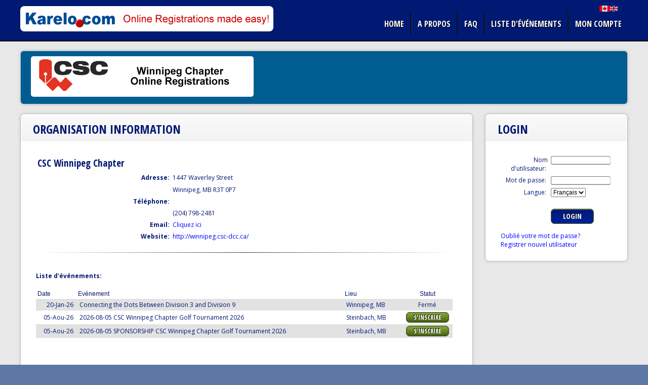

--- FILE ---
content_type: text/html; charset=UTF-8
request_url: https://www.karelo.com/restdetail.php?BID=658&&CL=FR
body_size: 11335
content:
<!DOCTYPE html>
<HTML xmlns="http://www.w3.org/1999/xhtml">
<HEAD>
<META http-equiv="content-type" content="text/html; charset=utf-8"/>
<META name="keywords" content="online registration, online event registration, event registration, credit card payments, online registration service, tourmament registration, workshop registration, seminar registration, membership renewal, Vancouver, Canada"/>
<META name="description" content="Online registrations made easy! Streamline your event registrations with online credit card payments and real-time reporting. Bilingual service from Canadian provider. Ideal for sports events, conferences, seminars, workshops, membership renewals, associations and clubs."/>
<LINK href="https://fonts.googleapis.com/css?family=Open+Sans:400,600,700,300|Open+Sans+Condensed:300,700" rel="stylesheet"/>

<SCRIPT type="text/javascript" src="incl/jquery/js/jquery.min.js"></SCRIPT>
<SCRIPT type="text/javascript" src="https://ajax.googleapis.com/ajax/libs/jqueryui/1.11.2/jquery-ui.min.js"></SCRIPT>


<SCRIPT src="css/5grid/init.js?use=mobile,desktop,1000px&amp;mobileUI=1&amp;mobileUI.theme=none"></SCRIPT>
<SCRIPT src="js/jquery.dropotron-1.2.js"></SCRIPT>
<SCRIPT src="js/init.js"></SCRIPT>
<NOSCRIPT><LINK rel="stylesheet" href="css/5grid/core.css"/><LINK rel="stylesheet" href="css/5grid/core-desktop.css"/><LINK rel="stylesheet" href="css/5grid/core-1200px.css"/><LINK rel="stylesheet" href="css/5grid/core-noscript.css"/><LINK rel="stylesheet" href="css/style.css"/><LINK rel="stylesheet" href="css/style-desktop.css"/><LINK rel="shortcut icon" href="images/karelo.ico"></NOSCRIPT><LINK rel="stylesheet" type="text/css" href="css/karelo_css.php"><LINK rel="stylesheet" type="text/css" href="css/karelo_print.css" media="print"/><!--[if lte IE 9]><LINK rel="stylesheet" href="css/ie9.css"/>
<![ENDIF]--><!--[if lte IE 8]><LINK rel="stylesheet" href="css/ie8.css"/>
<![ENDIF]--><!--[if lte IE 7]><LINK rel="stylesheet" href="css/ie7.css"/>
<![ENDIF]-->




</head>
<title>Karelo.com - Organisation Information - CSC Winnipeg Chapter</title>
<BODY id="bd" class="homepage">
<!-- Header Wrapper -->
<DIV id="header-wrapper" class="no-print">
	<DIV class="5grid-layout">
		<DIV id="r1" class="row">
			<DIV class="12u">				<!-- Header -->
				<HEADER id="header">
								<DIV class="lang">
					<a href="/restdetail.php?BID=658&CL=FR&&CL=EN"><img height=12 src="images/caneng.gif" alt="English"></a>				</DIV>				<!-- Logo --><H1><A href="https://www.karelo.com" class="mobileUI-site-name image">
				<div class="mobile-hide"><img src="/images/karelo_wide.gif" alt="Karelo.com"></div>				<DIV class="desk-hide">					Karelo.com
				</DIV></A></H1><!-- Nav -->
				<NAV id="nav" class="mobileUI-site-nav">
				<UL class="m_nav">
					<LI class="first current_page_item m_nav"><A href="menu.php">Home</A><BR/></LI>
					<LI class="m_nav" ><A href="lt.php?&T=A propos&LtID=102" class="arrow">
					A propos</A><BR/>
					<UL class="m_nav">
						<LI class="m_nav"><A href="lt.php?&T=Notre service&LtID=101">
						Notre service</A></LI>
                        <LI class="m_nav"><A href="pricing.php?CI=menu">
                                Pricing</A></LI>
						<LI class="m_nav"><A href="testimonials.php">
						Témoignages</A></LI>
						<LI class="m_nav"><A href="lt.php?&T=Sécurité&LtID=110">
						Sécurité</A></LI>
						<LI class="m_nav"><A href="lt.php?&T=Conditions&LtID=109">
						Conditions</A></LI>
						<LI class="m_nav"><A href="contact.php">
						Nous joindre</A></LI>
					</UL></LI>
					<LI class="m_nav"><A href="lt.php?&T=FAQ&LtID=104">FAQ</A><BR/></LI>
					<LI class="m_nav"><A href="events.php">
					liste d'événements</A><BR/></LI>
					<LI class="m_nav"><A href="profile.php">
					Mon Compte</A><BR/>
					<UL class="m_nav">
						<LI class="m_nav"><A href="profile.php">
						mes informations</A></LI>
						<LI class="m_nav"><A href="openres.php?lv=1">
						mes inscriptions</A></LI>
						<li class="m_nav"><a href="login.php">Login</a></li>					</UL></LI>
				</UL></NAV></HEADER>
			</DIV>
		</DIV>
	</DIV>
</DIV>	<!-- Main Wrapper -->
<DIV id="wrapper">	<!-- Main Wrapper -->
	<DIV id="main-wrapper">
		<DIV class="5grid-layout">
			<div class="row"><div class="box cb_img"><a href="restdetail.php?BID=658"><img class="cb_img" src="/bus_gifs/CSCW.png" alt="Karelo.com"></a></div></div >			<DIV class="row">
				<DIV id="content" class="9u mobileUI-main-content">
					<SECTION class="box box-standard">
					<DIV class="box-heading-main"><H2>
						Organisation Information</H2>
					</DIV>
					<DIV class="content">
						<td width=100% align="left"><table width=100% border='0'>
<tbody ><tr>  <td colspan=3 class='top'><h3>
   CSC Winnipeg Chapter
  </h3></td>
<td class="top">&nbsp;</td><td class="top">&nbsp;</td><td class="top">&nbsp;</td></tr> <tr class='top'>
  <td class='top' align='right'>
<b>Adresse:</b>
  </td>
  <td class='top'>
  1447 Waverley Street
  </td>
 </tr>
  <td class='top'></td><td class='top'>
  Winnipeg, MB  R3T 0P7
  </td>
 </tr>
 <tr class='top'>
  <td align='right'>
  <b>Téléphone:</b>
  </td>
  <td>
  
  </td>
 </tr>
  <tr class='top'><td></td><td>
  (204) 798-2481
  </td>
 </tr>
<script type="text/javascript">
<!--

function UnCryptMailto(s) {
	var n=0;
	var r="";
	for(var i=0;i<s.length;i++) { 
		n=s.charCodeAt(i); 
		if (n>=8364) {n = 128;}
		r += String.fromCharCode(n-('4')); 
	}
	return r;
}
function linkTo_UnCryptMailto(s)	{
	location.href=UnCryptMailto(s);
}
// -->
</script>

 <tr class='top'>
  <td align='right'>
  <b>Email:</b>
  </td>
<td><A HREF="javascript:linkTo_UnCryptMailto('qempxs>eq}2jveroDmos2gsq');">Cliquez ici</a></td>
 </tr>
 <tr>
  <td align='right'>
  <b>Website:</b>
  </td>
<td colspan="4"><a target="_blank" href="https://http://winnipeg.csc-dcc.ca/">http://winnipeg.csc-dcc.ca/</a></td>
 </tr>
</tbody></table>
<hr><br><b>Liste d'événements:</b><br><br><table width='99%' align='left' cellspacing='1' border='0'>
<tbody id='results'>
<tr><td width="80" ><i><div class="ev_col">Date</div></i></td><td><i><div class="ev_col">Evénement</div></i></td><td><i><div class="ev_col">Lieu</div></i></td><td align="center"><i><div class="ev_col">Statut</div></i></td></tr><tr class="highlight bg"><td width="80px" align="right">20-Jan-26&nbsp;</td><td>&nbsp;Connecting the Dots Between Division 3 and Division 9</td><td>&nbsp;Winnipeg, MB&nbsp;</td><td width="100px" align="center" >Fermé</td></tr><tr class="highlight "><td width="80px" align="right">05-Aou-26&nbsp;</td><td>&nbsp;2026-08-05 CSC Winnipeg Chapter Golf Tournament 2026</td><td>&nbsp;Steinbach, MB&nbsp;</td><td width="100px" align="center" ><A class="btn_signup " HREF="enter_res.php?&BID=658&Ev=23076">S'Inscrire</a></td></tr><tr class="highlight bg"><td width="80px" align="right">05-Aou-26&nbsp;</td><td>&nbsp;2026-08-05  SPONSORSHIP CSC Winnipeg Chapter Golf Tournament 2026</td><td>&nbsp;Steinbach, MB&nbsp;</td><td width="100px" align="center" ><A class="btn_signup " HREF="enter_res.php?&BID=658&Ev=23077">S'Inscrire</a></td></tr></tbody></table>
<br clear="all"><br><br><table><tr><td>Faire une inscription:</td><td><A HREF="openres.php?">Confirmer inscription</A></td></tr><tr><td>Pour retourner au menu allez à:</td><td><A HREF='menu.php?'>Retour au Menu Principal</A></td></tr></table></div></DIV></SECTION><!-- Main Content Cell -->
<DIV id="sidebar" class="3u no-print">
		<SECTION class="box box-standard">
	<DIV class="box-heading"><H2>Login</H2>
	</DIV>
	<DIV class="content">
		<form name="FoLogin" action="https://www.karelo.com/authorize.php" method="POST"><input type="hidden" id="stoken" name="stoken" value="ed73d47c642bc1dccee00f0ba42ab503c18ce8a1e5da39b4207aeadc9c622439"><table align="left" width="100%"><Tr><Td align="right">Nom d'utilisateur:&nbsp;</td><td><input class="entrybox login bb" style="font-size : 11px;" type="Text" name="Login" value="" maxlength="25" ></td></tr><tr><td align="right">Mot de passe:&nbsp;</td><td><input class="entrybox login bb" style="font-size : 11px;" type="Password" name="pword" maxlength="25" autocomplete="OFF">
<input type="hidden" name="BID" value="658"><input type="hidden" name="BT" value="10"><input type="hidden" name="DP" value=0"></td></tr><tr><td align="right">Langue:&nbsp;</td><td><SELECT style="font-size : 9pt;" NAME="Lang" SIZE="1">
<OPTION value="EN" >English
<OPTION value="FR"  SELECTED>Fran&#0231;ais
</SELECT>
</td></tr><tr><td></td><td><Br><input class="btn_signup btn_std" type="submit" name="action" value="Login"></td></tr></table><br><A HREF=alt_pw.php?>Oublié votre mot de passe?</A><Br><A HREF=login.php?sl=1>Registrer nouvel utilisateur</A></form>	</DIV></SECTION>
	</DIV>
</DIV>	<!-- Sidebar Ends Here -->
</DIV>
</DIV>
</DIV>	<!-- Main Wrapper Ends Here -->
	
	
	<!-- Footer Wrapper -->
<DIV id="footer-wrapper" class="no-print">	<!-- Footer -->
	<FOOTER id="footer" class="5grid-layout"><!-- Footer Content -->
	<DIV class="row">
		<DIV class="4u">
			<SECTION><H2>ABOUT</H2>
<P>Online Registrations Made Easy! Karelo.com is based in Vancouver and has been providing online registrations services since 2001. Bilingual registrations are available. The service is ideal for club, not-for-profits, associations and conference organizers.</P><A href="lt.php?&T=How+it+works&LtID=101" class="button button-padding button-alt-border button-icon button-icon-page-small">Learn More</A></SECTION>
		</DIV>
		<DIV class="4u">
			<SECTION><H2>INFORMATION</H2><!-- Two Column -->
			<DIV class="5grid">
				<DIV class="row">
					<DIV class="6u">
						<UL class="style2">
							<LI class="first"><A href="lt.php?&T=About+Karelo&LtID=102">About Karelo.com</A></LI>
							<LI><A href="lt.php?&T=How+it+works&LtID=101">How it works</A></LI>
							<LI><A href="testimonials.php">Testimonials</A></LI>
						</UL>
					</DIV>
					<DIV class="6u">
						<UL class="style2">
							<LI class="first"><A href="lt.php?&T=Standard+and+Advanced+Features&LtID=127">Features</A></LI>
							<LI><A href="lt.php?&T=Privacy&LtID=110">Privacy</A></LI>
							<LI><A href="lt.php?&T=Terms+of+Use&LtID=109">Terms of Use</A></LI>
						</UL>
					</DIV>
				</DIV>
			</DIV>			<!-- Two Column Ends Here --></SECTION>
		</DIV>
		<DIV class="4u">
			<SECTION><H2>Contact & Help</H2>
			<DIV class="5grid">
				<DIV class="row">
					<DIV class="12u">
						<UL class="style2">
							<LI class="first"><A href="lt.php?&T=FAQ&LtID=104">Frequently Asked Questions</A></LI><!--
							<LI class="first"><A href="#">What is that credit card charge?</A></LI>-->
							<LI>Email:&nbsp;&nbsp;<A href="mailto:service@karelo.com">service@karelo.com</A></LI>
							<LI class="first">Phone:&nbsp;&nbsp;604-608-2774 or toll free 1-888-484-3052</LI>
							<LI class="first"><A href="contact.php">Contact Form</A></LI>
						</UL>
					</DIV>
				</DIV>
			</DIV></SECTION>
		</DIV>
	</DIV>	<!-- Footer Content Ends Here -->
	
	<!-- Copyright -->
	<DIV class="row">
		<DIV id="copyright">			&copy; Karelo e-Services Inc. 2001 -
			2026. All rights reserved.
		</DIV>
	</DIV>	<!-- Copyright Ends Here --></FOOTER>
</DIV>	<!-- Footer Wrapper Ends Here -->
</BODY>
</HTML>
</BODY>


--- FILE ---
content_type: text/css; charset: UTF-8;charset=UTF-8
request_url: https://www.karelo.com/css/karelo_css.php
body_size: 21659
content:
body, p, td {
	font-size: 12px;
	line-height : normal;
}
div.cb_img{
    width:100%;
	background-color:
#005D92;
	border-radius: 7px 7px 7px 7px;
	margin-top: 0.5em;
	margin-bottom: 0.5em;
}
img.cb_img{
	margin: 10px 10px 10px 20px;
	border-radius: 5px 5px 5px 5px;
}

@media only screen and (max-width: 500px) {
 img.cb_img{
    margin: 6px 6px 6px 12px;
    border-radius: 5px 5px 5px 5px;
    max-width: 94%;
 }

    textarea{
        width:70%;
        max-width: 75%;
    }

    select{
        max-width: 60%;
    }
    option{
        word-wrap: break-word;
    }

    .in_max65{
      max-width: 65%;
    }

    .cc_break
    {
      display: inline;
    }

    div.ev_r_col{
        //display: inline-block;
        //width:30%;
        //margin-left: 0.75em;
        min-width: 150px;
        vertical-align: top;
            }
    div.ev_side{
        margin-left: 0em !important;
        margin-top: 0.75em !important;
    }
    div.ev_desc_block{
        width: 100% !important;
    }
    .lg_label_c2{
      padding-top: 5px !important;
    }
   .lg_add_margin{
      margin-top: 20px !important;
    }
    .lg_tb_label{
        width: 100px;
        text-align: right;
      }
    .lg_tb_input{
        position: absolute;
        left: 110px;
        display:inline-block;
        //vertical-align:middle;
    }
}
@media only screen and (min-width: 500px) {
    .cc_line br.cc_break
    {
      display: none;
    }
    .cc_input{
       position: absolute;
       left: 150px;
        display:inline-block;
        vertical-align:middle;
   }
   .cc_line_type{
        height: 45px;
   }
   .cc_add_margin{
      margin-top:8px !important;
      vertical-align:middle;
      display: inline-block;
    }

    .lg_input{
      position: absolute;
      left: 95px;
      display:inline-block;
      vertical-align:middle;
    }
    .lg_label_c2{
       position: absolute;
       left: 300px;
       display:inline-block;
       vertical-align:middle;
    }
    .lg_input_c2{
      position: absolute;
      left: 130px;
      display:inline-block;
      vertical-align:middle;
    }
    .lg_add_margin{
        margin-top: 20px !important;
        margin-left: 80px !important;
    }
    .lg_tb_label{
        //position: absolute;
        //left: 110px;
        display:inline-block;
        //vertical-align:middle;
        margin-left: 20px !important;
        //margin-right: 10px !important;
        }
    .lg_tb_input{
        margin-left: 10px !important;
    }
    .lg_tb_btn{
        margin-left: 25px !important;
    }
    .lg_right{
       width: 100%;
       text-align: right;
    }

    div.ev_r_col{
        display: inline-block;
        max-width: 29%;
        margin-left: 0.3em;
        vertical-align: top;
    }
    div.ev_btn_cont{
        width:70%;
    }
}

img.cb_img2{
	margin: 0px 0px 0px 0px;
	border-radius: 5px 5px 5px 5px;
}

.cc{
}
.cc_line{
  position: relative;
  padding-top: 5px;
  padding-bottom: 8px;
  vertical-align:middle
}
.cc_img{
  vertical-align: middle;
  margin-left: 0px;
  margin-right: 15px;
}
.cc_rb{
  vertical-align: middle;
  margin-left: 0px;
  margin-right: 5px;
}

.cc_pay{
    display: block !important;
    margin: auto;
}

//login sceen
.lg_line{
position: relative;
padding-top: 5px;
padding-bottom: 8px;
//display:table-cell;
vertical-align:middle
}



td{
 padding: 3px;
}

td.top{
 vertical-align: top;
}
.top{
 vertical-align: top;
 padding-top: 4px;
}

.middle{
  vertical-align: middle;
}



.inl{
 vertical-align: top;
 display: inline; 
}
tr.bg{
 background-color:#e2e2e2;
}
tr.bg_org1{
 background-color:#ffe2c6;
}
tr.bg_org2{
 background-color:#ffac59;
}
tr.bg_org3{
 background-color:#ffc6c6;
}
tr.bg_org4{
 background-color:#ff7979;
}
tr.bg_org5{
 background-color:#ccff66;
}
tr.bg_org6{
 background-color:#33ff66;
}

td.open{
 background-color:#86b02d;
}
tr.highlight:hover{
 background-color:#B9B9FF;
}

tr.event{
 background-color:#f4f4f4;
 padding : 2px;
}


h3{
 font-size: 1.6em;
 text-transform: none;
}

strong, b {
  font-weight: bold;
}

.nav{
	font-size: 11px;
	color: #FFFFFF;
	font-weight : bold;
}

.h_nav{
	font-family: Arial, sans-serif;
	font-size: 11px;
	color: #FFFFFF;
}


a.h_nav_ah:link {
	font-family: Arial, sans-serif;
	font-size: 11px;
	color: #001E72;
	text-decoration: none;
    font-weight : bold;
}
a.h_nav_ah:hover {
	font-family: Arial, sans-serif;
	font-size: 11px;
	color: #001E72;
	text-decoration: none;
    font-weight : bold;
}
a.h_nav_ah:visited {
	font-family: Arial, sans-serif;
	font-size: 11px;
	color: #001E72;
	text-decoration: none;
    font-weight : bold;
}


a.h_nav_a:active {
	font-family: Arial, sans-serif;
	font-size: 11px;
	color: Red;
	text-decoration: none;
}
a.h_nav_a:hover {
	font-family: Arial, sans-serif;
	font-size: 11px;
	color: #001E72;
	text-decoration: none;
}
a.h_nav_a:link {
	font-family: Arial, sans-serif;
	font-size: 11px;
	color: White;
	text-decoration: none;
}
a.h_nav_a:visited {
	font-family: Arial, sans-serif;
	font-size: 11px;
	color: White;
	text-decoration: none;
}

.main_tb{
  background-color : #ffffff;  
}

a:link {
 color: blue;;
	text-decoration: none;
}
a:visited {
       color: blue;
	  	text-decoration: none;
}
a:hover {
       color: Red;
	  	text-decoration: underline
}
a:active {
	color: Silver;
	text-decoration: underline
}

.big {
   font-size: 18px;
   background-color : #ffffff;
}

.small{
   font-size: 11px;
}

.reg{ 
 font-family:   Arial, Verdana, Helvetica, sans-serif;
 font-size: 12px;
 background-color : #ffffff;
}

p.warn{
 color: Red;
 font-family:   Arial, Verdana, Helvetica, sans-serif;
 font-size: 12px;
}
  
small {
 font-family:   Arial, Verdana, Helvetica, sans-serif;
 font-size : 11px;
}

.entrybox { 
  border-color: #CCCCCC #CCCCCC #CCCCCC #CCCCCC; 
  border-style: ridge; 
  border-top-width: 1px; 
  border-right-width: 1px; 
  border-bottom-width: 2px; 
  border-left-width: 1px;
  color:#004A95;
  padding-left : 2px;
  background-color : #ffffff;
  border-radius: 3px;
}

   .bb {  
    	box-sizing: border-box; /* css3 rec */
    	-moz-box-sizing: border-box; /* ff2 */
    	-ms-box-sizing: border-box; /* ie8 */
    	-webkit-box-sizing: border-box; /* safari3 */
    	-khtml-box-sizing: border-box; /* konqueror */
    }

	.login {
       width: 100%;
    }
	
.top_nav{
	font-family: Arial, Verdana, Helvetica, sans-serif;
	font-size: 11px;
	background-color : #E0E0E0;
	text-align : center;
	text-transform : capitalize;
	width : 150;
	padding : 3 3 3 3;
	border : 1px solid Gray;
}

.top_nav_sel{
	font-family: Arial, Verdana, Helvetica, sans-serif;
	font-size: 11px;
	background-color : Gray;
	text-align : center;
	text-transform : capitalize;
	width : 150;
	padding : 3 3 3 3;
	border : 1px solid Gray;
	color : White;
	font : bold;
}

.ev_nav{
	font-family: Arial, Verdana, Helvetica, sans-serif;
	font-size: 11px;
	background-color : #E0E0E0;
	text-align : center;
	text-transform : capitalize;
	width : 150;
	padding : 3 3 3 3;
	border : 1px solid Gray;
}

.ev_nav_sel{
	font-family: Arial, Verdana, Helvetica, sans-serif;
	font-size: 11px;
	background-color : #579CEF;
	text-align : center;
	text-transform : capitalize;
	width : 150;
	padding : 3 3 3 3;
	border : 1px solid Gray;
	color : White;
	font : bold;
}

.news_date{
   font-family:   Arial, Verdana, Helvetica, sans-serif;
   font-size: 12px;
   color: #003366;   /* dark blue */
   line-height: 200%;
}
.news_title{
	font-family: Arial, Verdana, Helvetica, sans-serif;
	font-size: 12px;
	font-weight : bold;
	color: WHITE;
	line-height: 150%;
	background-color : #3C8BED;
	border-color : #3C8BED;
	border : 1;
	letter-spacing : 3;
	padding : 4 8 4 8;
	width : 300;
}


.news_list{
	font-family: Arial, Verdana, Helvetica, sans-serif;
	font-size: 11px;
	margin-left : 16px;
	margin-top : 3px;
}

.news_title2{
	font-family: Arial, Verdana, Helvetica, sans-serif;
	font-size: 12px;
	color: WHITE;
    line-height: 150%;
	background-color : #004A95;
	border-color : #004A95;
	border : 1;
	letter-spacing : 3;
	padding : 4 8 4 8;
	/*font-variant : small-caps;*/
}
.news_date2{
   font-family:   Arial, Verdana, Helvetica, sans-serif;
   font-size: 11px;
   color: #004A95;   /* dark blue */
   line-height: 200%;
}

.news_bg{
   background-color : #fbfad1;
   padding: 5px;
}

table.news_content{
  font-family: Arial, Verdana, Helvetica, sans-serif;
  font-size: 14px;
  width : 98%;
  border-collapse:separate;
  border: 0px;
} 
td.news_content{
  padding : 8px 8px 8px 8px;
  line-height: normal;
  border-left: 1px;
  border-right: 1px;
  border-style:solid;
  border-color: '.
#001973;
}
td.news_content_lc{
  padding : 8px 8px 8px 8px;
  border-left: 1px;
  border-right: 1px;
  border-bottom: 1px;
  border-style:solid;
  border-color:
#001973;
}

.btn_search{
 padding: 0.5em 1em 0.5em 1em;
}
.btn_signup{
 background: #86b02d;
 padding: 0.1em 1.2em 0.1em 1.2em;
 min-width: 85px;
		display: inline-block;
		background-image: -moz-linear-gradient(top, #86b02d, #465c18);
		background-image: -webkit-linear-gradient(top, #86b02d, #465c18);
		background-image: -o-linear-gradient(top, #86b02d, #465c18);
		background-image: -ms-linear-gradient(top, #86b02d, #465c18);
		background-image: linear-gradient(top, #86b02d, #465c18);
		border: 1px solid #465c18;
		box-shadow: inset 0px 1px 0px #7a7a7a, inset 0px 0px 1px #4e4e4e, inset 0px 0px 2px #414141;
		border-radius: 7px;
		text-shadow: -1px -1px 0 rgba(0,0,0,1);
		color: #fff !important;
		text-align: center;
		text-decoration: none;
		text-transform: uppercase;
		font-family: 'Open Sans Condensed', sans-serif;
		font-weight: 600;
		font-size: 1.00em;
		outline: 0;
		cursor: hand; 
       white-space:nowrap;
	}
	
		.btn_signup:hover
		{
			background-image: -moz-linear-gradient(top, #465c18, #86b02d);
			background-image: -webkit-linear-gradient(top, #465c18, #86b02d);
			background-image: -o-linear-gradient(top, #465c18, #86b02d);
			background-image: -ms-linear-gradient(top, #465c18, #86b02d);
			background-image: linear-gradient(top, #465c18, #86b02d);
		}
	
		.btn_signup:active
		{
			background-image: -moz-linear-gradient(top, #465c18, #86b02d);
			background-image: -webkit-linear-gradient(top, #465c18, #86b02d);
			background-image: -o-linear-gradient(top, #465c18, #86b02d);
			background-image: -ms-linear-gradient(top, #465c18, #86b02d);
			background-image: linear-gradient(top, #465c18, #86b02d);
		}

.btn_std{
   background: #001973;
   padding: 0.3em 1.5em 0.3em 1.5em;
   font-size: 1.20em;
	background-image: -moz-linear-gradient(top, #001973, #00219B);
	background-image: -webkit-linear-gradient(top, #001973, #00219B);
	background-image: -o-linear-gradient(top, #001973, #00219B);
	background-image: -ms-linear-gradient(top, #001973, #00219B);
	background-image: linear-gradient(top, #001973, #00219B);
    white-space:nowrap;
	cursor:pointer;
}

.btn_std:hover{
	background-image: -moz-linear-gradient(top, #00219B, #001973);
	background-image: -webkit-linear-gradient(top, #00219B, #001973);
	background-image: -o-linear-gradient(top, #00219B, #001973);
	background-image: -ms-linear-gradient(top, #00219B, #001973);
	background-image: linear-gradient(top, #00219B, #001973);
}
.btn_nav{
   padding: 0.3em 0.5em 0.3em 0.5em;
   margin: 3px;
   font-size: 1.1em;
background-color: #005D92;
		background-image: none;
     }

.btn_nav_wide{
  width: 90%;
}
.btn_nav:hover{
	           background-image: none;
			 }   
    .box_testim{
  padding: 10px;
  margin: 10px 10px 10px 10px;
}
 
.btn_red{
 background: Red;
 background-image: none;
 cursor: default;
}
.btn_red:hover{
   background-image: none;
 }   

.btn_signup_big{
   padding: 0.3em 2em 0.3em 2em;
   min-width: 120px;
   font-size: 1.50em;
   /*position: absolute;*/
  margin: auto;
}

div.btn{
 margin: auto;
 padding: 15px;
 align-content: center;
 width:100%;
 text-algin: center;
}

.btn_full{
  background: #9a9a9a;
  min-width: 85px;
  background-image: none;
 }
 

table.news_content2{
  font-family: Arial, Verdana, Helvetica, sans-serif;
  font-size: 14px;
  border-collapse:separate;
  border: 0px;
    margin-left:auto; 
  margin-right:auto;

}
div.news_content2{
  font-family: Arial, Verdana, Helvetica, sans-serif;
  font-size: 14px;
  border-collapse:separate;
  border: 0px;
  margin-left:auto;
  margin-right:auto;
}

td.news_content2{
  padding : 16px 8px 16px 8px;
  border:1px solid
#005D92;
}
div.news_content2_cell{
    padding : 8px 8px 8px 8px;
    border:1px solid
    #005D92;
}

th.news_content2{
	font-size: 14px;
	font-weight : bold;
	text-align:left;
	padding-left:10px;
	padding-top:8px;
	padding-bottom:8px;
	background-color:
#005D92;
	color:#ffffff;
	border-radius: 7px 7px 0px 0px;
}

div.news_content2_hd{
    font-size: 14px;
    font-weight : bold;
    text-align:left;
    padding-left:10px;
    padding-top:8px;
    padding-bottom:8px;
    background-color:
    #005D92;
    color:#ffffff;
   border-radius: 7px 7px 0px 0px;
}

.sql_displ{
    line-height: normal;
    border: 1px solid !important;
    border-color: black
}
tr.filter_hl{
background-color:#70BDE5;
}
td.filter_hl{
background-color:#70BDE5;
}
td.filter_bold{
  font-weight : bold;
}

.testimonial{
   font-family:   Arial, Verdana, Helvetica, sans-serif;
   font-size: 12px;
   /*color: #004A95;   /* dark blue */
   line-height: 120%;
   padding : 4 4 4 4;
}

.flash{
  width: 450px;
  height: 200px;
  align: center;
}

.lt{
   font-family:   Arial, Verdana, Helvetica, sans-serif;
   line-height: 120%;
   padding : 4 16 4 8;
   vertigal-algin: top;
   font-size: 12px;
}

/* header line of login table and on login screen*/
td.header{
	font-family: Arial, sans-serif;
	font-size: 12px;
	color: #FFFFFF;
	font-weight : bold;
	padding : 6 8 6 8;
}

/* colums titles in event list*/
.ev_col{
   font-family:   Arial, sans-serif;
   font-size: 12px;
   font-style: italics;
}
/* event type titles in event list*/
.ev_title{
	font-family: Arial, sans-serif;
	font-size: 11px;
	color: #FFFFFF;
	font-weight : bold;
    background-color:
#001973;
}
td.ev_title{
	font-family: Arial, sans-serif;
	font-size: 12px;
	color: #FFFFFF;
	font-weight : bold;
    background-color:
#001973;
	vertical-align:middle;
	padding: 5px;
}


/* table in maintain events*/
.ev_maint{
  border-collapse: separate;
  border-spacing: 2px;
  border: 1px solid white;
  padding: 4px;
}

p.tag{
font-size: 2.00em;
text-align: left;
text-transform: uppercase;
font-style:italic;
font-weight:bold;
color:
#005D92;
}

#header-wrapper {
background-image: none;
background-color:
#001973;
}

div.ev{
 text-align: left;
 font-style:italic;
 display:inline;
}
div.ev_media{
 float: right;
 vertical-align: middle;
}
div.ev_desc{
	padding: 10px 10px 10px 10px;
	background-color: #f4f4f4;
	border-radius: 7px 7px 7px 7px;
	margin-top: 1.75em;
	min-width: 300px;
    width: 70%;
}
div.ev_desc_block{
  display: inline-block;
  vertical-align: top;
}


div.ev_side{
	margin-left: 0.75em;
    padding: 10px 10px 10px 10px;
    background-color: #f4f4f4;
    border-radius: 7px 7px 7px 7px;
    margin-top: 1.75em;
    min-width: 180px;
    //width: 30%;
}
div.ev_side2{
	margin-top: 0.75em;
}

div.ev_btn{
    margin: auto;
    padding: 15px;
    //align-content: center;
    //width:70%;
    text-align: center;
}
div.center{
  margin-left: 1%;
  margin-right: 1%;
  width: 98%%;
  text-align: center;
}



.ev_bname{
 diplay: inline;
 text-align: left;
 font-size: 2.00em;
 font-weight:bold;
}

p.ev_desc{
 text-align: left;
 font-size: 2.00em;
 text-transform: uppercase;
 font-weight:bold;
}
p.ev_when{
 text-align: left;
 font-size: 14px;
 font-weight:bold;
 margin-bottom: 0.3em;
}

.bg_grey{
 background-color: #f4f4f4
}

.double-scroll{
  width: 100%;
}

.align_bottom{
  vertical-align: bottom;
}

.lang
{
position:absolute;
right:20px;
top:10px;
color: White;
opacity:0.85;
}

ul.basic{
  padding: 6px;
  padding-left:30px;
  list-style-position:inside;
  list-style-type:disc;
}
ul.basic li.basic{
  font-size:12px;
    margin: 0px;
    padding: 0px;
    margin-left: -1em;
  font-weight:700;
}

ul{
   padding: 6px;
    padding-left:30px;
    list-style-type:disc;
}
li{
  list-style-position:inside;
}

ul.m_nav{
 padding: 6px;
 padding-left:30px;
 list-style: none;
}
li.m_nav{
}
a.m_nav{
}

hr {
    border: 0;
	margin: 20px 4px;
    height: 1px;
    background-image: -webkit-linear-gradient(left, rgba(0,0,0,0), rgba(0,0,0,0.75), rgba(0,0,0,0)); 
    background-image:    -moz-linear-gradient(left, rgba(0,0,0,0), rgba(0,0,0,0.75), rgba(0,0,0,0)); 
    background-image:     -ms-linear-gradient(left, rgba(0,0,0,0), rgba(0,0,0,0.75), rgba(0,0,0,0)); 
    background-image:      -o-linear-gradient(left, rgba(0,0,0,0), rgba(0,0,0,0.75), rgba(0,0,0,0)); 
}

#lt td{
  vertical-align: top;
}
#lt li{
  list-style-type:disc;
  list-style-position:inside;
  line-height: 150%;
}

table.ev_bod th, table.ev_bod td{
  border: 1px solid black;
  border-collapse: collapse;
}

.dropotron a:link {
color: #fff!important;
}
.dropotron a:visited {
color: #fff!important;
}

.tx_area {
    max-width: 500px;
    width: 100%;
    margin-bottom: 8px;
    overflow: auto;
    border: 1px solid #CCCCCC;
    border-style: ridge;
    border-top-width: 1px;
    border-right-width: 1px;
    border-bottom-width: 2px;
    border-left-width: 1px;
    padding: 4px;
    color: #001973;
    text-align: left;
    background-color : #ffffff;
}

.fs{
    border: 1px solid #c0c0c0;
    border-radius: 10px;
    margin: 0 2px;
    padding: 0.4em 0.625em 0.75em;
    max-width: 98%;
}

.lg{
  padding: 0 4px 0 4px;
}

.icon{
     border: 1px solid Grey;
     border-radius:4px;
     vertical-align: middle;
     padding:2px;
     height: 22px;
}

.cb_span{
    display: inline-grid;
    grid-template-columns: auto;
    grid-template-rows: auto;
}
.cb{
    grid-column-start: 1;
    grid-column-end: 1;
    grid-row-start: 1;
    grid-row-end: 1;

    vertical-align: top;
}

.cb_label{
    grid-column-start: 2;
    grid-column-end: 2;
    grid-row-start: 1;
    grid-row-end: 1;

    display: block;
    margin-bottom: 5px;
    margin-left: 4px;
    float: left;
}

.cb_wl{
  vertical-align:top;
}

.rb_span{
  display: inline-grid;
  grid-template-columns: 22px auto 22px auto 22px auto 22px auto;
  grid-template-rows: auto;
}
.rb{
display: block;
    margin-bottom: 5px;
float: left;

}

.rb1{
  grid-column-start: 1;
  grid-column-end: 1;
  grid-row-start: 1;
  grid-row-end: 1;
}
.rb_label1{
  grid-column-start: 2;
  grid-column-end: 2;
  grid-row-start: 1;
  grid-row-end: 1;

  display: block;
  margin-bottom: 5px;
  margin-top: 5px;
  float: left;
}
.rb2{
  grid-column-start: 1;
  grid-column-end: 1;
  grid-row-start: 2;
  grid-row-end: 2;
}
.rb_label2{
  grid-column-start: 2;
  grid-column-end: 2;
  grid-row-start: 2;
  grid-row-end: 2;

  display: block;
  margin-bottom: 5px;
  margin-top: 5px;
  float: left;
}
.rb3{
  grid-column-start: 1;
  grid-column-end: 1;
  grid-row-start: 3;
  grid-row-end: 3;
}
.rb_label3{
    grid-column-start: 2;
    grid-column-end: 2;
    grid-row-start: 3;
    grid-row-end: 3;

    display: block;
    margin-bottom: 5px;
    margin-top: 5px;
    float: left;
}


.rb1_il{
    grid-column-start: 1;
    grid-column-end: 1;
    grid-row-start: 1;
    grid-row-end: 1;
}
.rb_label1_il{
    grid-column-start: 2;
    grid-column-end: 2;
    grid-row-start: 1;
    grid-row-end: 1;

    display: block;
    margin-bottom: 5px;
    margin-top: 5px;
    float: left;
}
.rb2_il{
    grid-column-start: 3;
    grid-column-end: 3;
    grid-row-start: 1;
    grid-row-end: 1;
}
.rb_label2_il{
    grid-column-start: 4;
    grid-column-end: 4;
    grid-row-start: 1;
    grid-row-end: 1;

    display: block;
    margin-top: 5px;
    margin-bottom: 5px;
    float: left;
}
.rb3_il{
    grid-column-start: 5;
    grid-column-end: 5;
    grid-row-start: 1;
    grid-row-end: 1;
}
.rb_label3_il{
    grid-column-start: 6;
    grid-column-end: 6;
    grid-row-start: 1;
    grid-row-end: 1;

    display: block;
    margin-bottom: 5px;
    margin-top: 5px;
    float: left;
}
.rb4_il{
    grid-column-start: 7;
    grid-column-end: 7;
    grid-row-start: 1;
    grid-row-end: 1;
}
.rb_label4_il{
    grid-column-start: 8;
    grid-column-end: 8;
    grid-row-start: 1;
    grid-row-end: 1;

    display: block;
    margin-bottom: 5px;
    margin-top: 5px;
    float: left;
}

div.select_regs{
  display: none;
}


div.center_btn{
  padding-top: 7px;
}


.scrolls {
  overflow-x: scroll;
  overflow-y: hidden;
  white-space:nowrap
}


--- FILE ---
content_type: text/css
request_url: https://www.karelo.com/css/style.css
body_size: 11464
content:
/*********************************************************************************/
/* Basic                                                                         */
/*********************************************************************************/

	*
	{
		-webkit-box-sizing: border-box;
		-moz-box-sizing: border-box;
		box-sizing: border-box;
	}

	body
	{
		background:  #5d78a4;
		font-family: 'Open Sans', sans-serif;
		font-size: 10pt;
		color: #001973;
	}
	
	h1, h2, h3
	{
		text-transform: uppercase;
		font-family: 'Open Sans Condensed', sans-serif;
		font-weight: 700;
	}
	
	h2
	{
		font-size: 1.2em;
		line-height: 1em;
	}

	form
	{
	}
	
		form input,
		form select,
		form textarea
		{
		<!-- -webkit-appearance: none; -->
		}
			
	br.clear
	{
		clear: both;
	}
	
	p, ul, ol, dl, table
	{
		margin-bottom: 1em;
	}
	
	p
	{
	    margin-bottom: 0.75em;
		line-height: 1.5em;
	}
	
	section,
	article
	{
		margin-bottom: 2em;
	}
	
	section > :last-child,
	article > :last-child
	{
		margin-bottom: 0;
	}

	section:last-child,
	article:last-child
	{
		margin-bottom: 0;
	}

	.image
	{
		display: inline-block;
	}
	
		.image img
		{
			display: block;
			width: 100%;
			border-radius: 8px;
		}

	.image-full
	{
		display: block;
		width: 100%;
		margin: 0 0 2em 0;
	}
	
	.image-left
	{
		float: left;
		margin: 0 2.50em 2em 0;
	}
	
	.image-swf  /*flash banner on home page*/
	{
		float: left;
		margin: 0 2.50em 2em -1.5em;
	}

	.image-centered
	{
		display: block;
		margin: 0 0 2em 0;
	}

		.image-centered img
		{
			margin: 0 auto;
			width: auto;
		}


	.button
	{
		display: inline-block;
		background: #3a3a3a;
		background-image: -moz-linear-gradient(top, #333333, #1b1b1b);
		background-image: -webkit-linear-gradient(top, #333333, #1b1b1b);
		background-image: -o-linear-gradient(top, #333333, #1b1b1b);
		background-image: -ms-linear-gradient(top, #333333, #1b1b1b);
		background-image: linear-gradient(top, #333333, #1b1b1b);
		border: 1px solid #000000;
		box-shadow: inset 0px 1px 0px #7a7a7a, inset 0px 0px 1px #4e4e4e, inset 0px 0px 2px #414141;
		border-radius: 7px;
		text-shadow: -1px -1px 0 rgba(0,0,0,1);
		color: #fff !important;
		text-decoration: none;
		text-transform: uppercase;
		font-family: 'Open Sans Condensed', sans-serif;
		font-weight: 800;
		font-size: 1.20em;
		padding: 0.8em 1.5em 0.8em 1.5em;
		outline: 0;
	}
	
		.button:hover
		{
			background-image: -moz-linear-gradient(top, #383838, #1b1b1b);
			background-image: -webkit-linear-gradient(top, #383838, #1b1b1b);
			background-image: -o-linear-gradient(top, #383838, #1b1b1b);
			background-image: -ms-linear-gradient(top, #383838, #1b1b1b);
			background-image: linear-gradient(top, #383838, #1b1b1b);
		}
	
		.button:active
		{
			background-image: -moz-linear-gradient(top, #1b1b1b, #333333);
			background-image: -webkit-linear-gradient(top, #1b1b1b, #333333);
			background-image: -o-linear-gradient(top, #1b1b1b, #333333);
			background-image: -ms-linear-gradient(top, #1b1b1b, #333333);
			background-image: linear-gradient(top, #1b1b1b, #333333);
		}
	
		.button-icon
		{
			position: relative;
		}
		
			.button-icon:after
			{
				content: '';
				display: inline-block;
				width: 32px;
				height: 32px;
				background: url('images/icons.png');
				position: absolute;
				top: 50%;
			}
			
			.button-icon:before
			{
				content: '';
				display: inline;
				width: 32px;
				padding-left: 25px;
				margin-left: 0.25em;
			}
			
			.button-icon-page-small:after
			{
				margin-top: -22px;
				background-position: -30px 0px;
				left: 1.20em;
			}

			.button-icon-page:after
			{
				margin-top: -18px;
				background-position: -6px 0px;
				left: 2em;
			}


			.button-icon-check:after
			{
				background-position: 0px 0px;
			}
			
			.button-icon-rarrow:after
			{
				background-position: -32px 0px;
			}
			
			.button-icon-info:after
			{
				background-position: -64px 0px;
			}
			
			.button-icon-paper:after
			{
				background-position: -96px 0px;
			}
			
		.button-small
		{
			padding: 1em 1em 1em 1em;
			line-height: 1em;
		}
	
		.button-medium
		{
			border-radius: 8px;
			font-size: 1.25em;
			padding: 1em 2.25em 1em 2.25em;
		}

		.button-big
		{
			border-radius: 8px;
			font-size: 1.5em;
			padding: 1em 2.25em 1em 2.25em;
		}

		.button-huge
		{
			border-radius: 8px;
			font-size: 1.8em;
			padding: 1em 3em 1em 3em;
		}
		
		.button-padding
		{
			margin-top: 1.40em;
		}

		.button-alt
		{
			background: #627fad;
			background: -moz-linear-gradient(top, #627fad, #435777);
			background: -webkit-linear-gradient(top, #627fad, #435777);
			background: -ms-linear-gradient(top, #627fad, #435777);
			background: -o-linear-gradient(top, #627fad, #435777);
			background: linear-gradient(top, #627fad, #435777);		
			border: 1px solid #000000;
			box-shadow: inset 0px 1px 0px #5a7298, inset 0px 0px 1px #92afdd, inset 0px 0px 2px #5a7298;
		}

			.button-alt:hover
			{
				background-image: -moz-linear-gradient(top, #728fbd, #435777);
				background-image: -webkit-linear-gradient(top, #728fbd, #435777);
				background-image: -o-linear-gradient(top, #728fbd, #435777);
				background-image: -ms-linear-gradient(top, #728fbd, #435777);
				background-image: linear-gradient(top, #728fbd, #435777);
			}

			.button-alt:active
			{
				background-image: -moz-linear-gradient(top, #435777, #627fad);
				background-image: -webkit-linear-gradient(top, #435777, #627fad);
				background-image: -o-linear-gradient(top, #435777, #627fad);
				background-image: -ms-linear-gradient(top, #435777, #627fad);
				background-image: linear-gradient(top, #435777, #627fad);
			}

		.button-alt-border
		{
			border: 1px solid #2f3f5a;
		}

	ul.style1
	{
		padding: 1em 0em 1em 0em;
	}
	
		ul.style1 li
		{
			padding: 1em 0em 1em 0em;
			border-top: 1px solid #e8e8e8;
		}
		
		ul.style1 a
		{
			color: #6e6d6d;
		}
		
			ul.style1 a:hover
			{
				text-decoration: none;
			}
			
		ul.style1 .first
		{
			padding-top: 0em;
			border-top: none;
		}
	
	ul.style2
	{
		padding-top: 0.40em;
	}

		ul.style2 li
		{
			padding: 1.00em 0em 1.25em 0em;
			border-top: 1px solid  #3a4e6e;
			box-shadow: inset 0 1px 0 #7595c9;
		}
		
		ul.style2 a
		{
			color: #cacfd7;
		}
		
			ul.style2 a:hover
			{
				text-decoration: none;
			}
		
		ul.style2 .first
		{
			padding-top: 0;
			border-top: none;
			box-shadow: none;
		}

	ul.style3
	{
	}
	
		ul.style3 li
		{
			padding: 1.50em 0em 1.90em 0em;
			border-top: 1px solid #e8e8e8;
		}
		
		ul.style3 a
		{
			text-decoration: none;
			color: #6e6d6d;
		}
		
			ul.style3 a:hover
			{
				text-decoration: underline;
			}
			
		ul.style3 .posted
		{
			font-size: 0.90em;
			color: #b6b6b6;
		}
		
		ul.style3 .first
		{
			padding-top: 0em;
			border-top: none;
		}

	ul.style4
	{
		overflow: hidden;
		padding: 0.25em 0em 0em 0em;
	}
	
		ul.style4 li
		{
			padding: 2.25em 0em 1.25em 0em;
			border-top: 1px solid #e8e8e8;
		}
		
		ul.style4 a
		{
			text-decoration: none;
			color: #2b2b2b;
		}
		
			ul.style4 a:hover
			{
				text-decoration: underline;
			}
			
		ul.style4 h3
		{
			padding: 0em 0em 0.50em 0em;
			font-size: 1.50em;
		}
			
		ul.style4 .first
		{
			padding-top: 0em;
			border-top: none;
		}

	ul.style5
	{
		overflow: hidden;
		padding-top: 1em;
	}
		
		ul.style5 li
		{
			float: left;
			margin-right: 0.50em;
		}

/* listing with circle */		
	ul.style6
	{
		padding-top: 0.10em;
	}

		ul.style6 li
		{
			padding: 0.3em 0em 0.25em 0em;
			list-style:disc;
			list-style-position: inside
		}
		
		
	ol.style1
	{
	}

	.box
	{
		background: #FFFFFF;
		box-shadow: 0px 0px 5px 1px rgba(0,0,0,.10);
		border-radius: 8px;
		border: 1px solid #c0c0c0;
	}
		
		.box .content
		{
			overflow: hidden;
			/*border-top: 1px solid #dadada;*/
			padding: 2em 2.50em;
		}
		
	.box-heading
	{
		padding: 1em 2em 1em 2em;
		background: #f4f4f4;
		background-image: -moz-linear-gradient(top, #fafafa, #f3f3f3);
		background-image: -webkit-linear-gradient(top, #fafafa, #f3f3f3);
		background-image: -o-linear-gradient(top, #fafafa, #f3f3f3);
		background-image: -ms-linear-gradient(top, #fafafa, #f3f3f3);
		background-image: linear-gradient(top, #fafafa, #f3f3f3);
		border-radius: 8px 8px 0px 0px;
		border-bottom: 1px solid #FFFFFF;
	}
		
	.box-heading-main
	{
		padding: 0em 2em 0em 2em;
		background: #f4f4f4;
		background-image: -moz-linear-gradient(top, #fafafa, #f3f3f3);
		background-image: -webkit-linear-gradient(top, #fafafa, #f3f3f3);
		background-image: -o-linear-gradient(top, #fafafa, #f3f3f3);
		background-image: -ms-linear-gradient(top, #fafafa, #f3f3f3);
		background-image: linear-gradient(top, #fafafa, #f3f3f3);
		border-radius: 8px 8px 0px 0px;
		border-bottom: 1px solid #FFFFFF;
	}	
	
	.box-standard h2
	{
		padding: 0.25em 0em 0em 0em;
		font-size: 2em;
	}
	
	.box-standard .subheading
	{
		display: block;
		font-family: 'Open Sans Condensed', sans-serif;
		font-size: 1.50em;
		color: #6a8abe;
	}
	

	.box-post
	{
	}
	
	.box-featured-post
	{
	}

	.box-news
	{
	}
	
	.box-tweets
	{
	}

	.box-contact
	{
	}

/*********************************************************************************/
/* Wrappers                                                                      */
/*********************************************************************************/

	#wrapper
	{
		overflow: auto;
		background: #e8e8e8;
	}
	
	.homepage #wrapper
	{
		background: #e8e8e8;
		padding-top: 0em;
	}

	#header-wrapper
	{
		overflow: auto;
		/*background: url(images/bg01.jpg) left top;*/
		box-shadow: inset 0 0 0 0 #000000, inset 0 -2px 2px -1px #000000;
		border-bottom: 1px solid #2c2c2c;
	}
	
	#banner-wrapper
	{
		overflow: hidden;
	}
	
	#main-wrapper
	{
	}
	
	#footer-wrapper
	{
		overflow: hidden;
	}
	
/*********************************************************************************/
/* Footer                                                                        */
/*********************************************************************************/

	#footer
	{
		overflow: hidden;
		color: #cacfd7;
	}
	
		#footer h2
		{
			padding: 0em 0em 1em 0em;
			color: #FFFFFF;
		}

	
/*********************************************************************************/
/* Copyright                                                                     */
/*********************************************************************************/

	#copyright 
	{
		overflow: hidden;
		margin-top: 1em;
		padding: 1.5em 0em 2em 0em;
		border-top: 1px solid  #3a4e6e;
		box-shadow: inset 0 1px 0 #7595c9;
		text-align: center;
		color: #95a7c3;
	}

/*********************************************************************************/
/* Two Column                                                                    */
/*********************************************************************************/

	#two-column 
	{
	}

	#two-column .image-left
	{
	}

--- FILE ---
content_type: text/css
request_url: https://www.karelo.com/css/style-desktop.css
body_size: 6604
content:
/*********************************************************************************/
/* Basic                                                                         */
/*********************************************************************************/

	.image-left-solo
	{
		margin-bottom: 0;
	}

/*********************************************************************************/
/* Wrappers                                                                      */
/*********************************************************************************/

	#wrapper
	{
		padding: 4em 0em 5em 0em;
	}

	#header-wrapper
	{
	}
	
	#banner-wrapper
	{
	}
	
	#main-wrapper
	{
	  margin-top: 1.5em;
	}
	
	#footer-wrapper
	{
	}

/*********************************************************************************/
/* Header                                                                        */
/*********************************************************************************/

	#header
	{
		overflow: hidden;
		position: relative;
		padding: 1em 0 1em 0;
	}

		#header h1
		{
			margin-right: 0.50em;
			text-transform: uppercase;
			font-size: 2em;
			font-weight: 700;
			float: left;
			text-align: center;
			border-radius: 75px;
		}

			#header h1 a
			{
				text-decoration: none;
				color: #FFFFFF;
			}
			
		#header .slogan
		{
			display: block;
			padding: 3.2em 0em 0em 0em;
			font-family: 'Open Sans Condensed', sans-serif;
			font-size: 1.25em;
			color: #707070;
		}

/*********************************************************************************/
/* Nav                                                                           */
/*********************************************************************************/

	#nav
	{
		overflow: hidden;
		position: absolute;
		top: 2em;
		right: 0;
		font-family: 'Open Sans Condensed', sans-serif;
	}
	
		#nav ul
		{
			float: right;
			margin: 0em 0em 0em 0em;
			padding: 0;
			text-align: right;
		}
		
			#nav > ul > li > ul
			{
				display: none;
			}

		#nav li
		{
			display: inline-block;
			padding: 1em 1em 1em 1em;
			border-left: 1px solid #2d2d2d;
			box-shadow: 0px 0 0px #000, -1px 0 1px #000;
		}
		
		#nav .subnav
		{
			display: block;
		}
		
		#nav a
		{
			display: inline-block;
			text-decoration: none;
			text-transform: uppercase;
			text-shadow: 1px 1px 0px #000000;
			font-weight: 700;
			font-size: 1.35em;
			color: #FFFFFF;
			outline: 0;
		}
		
		#nav span
		{
			display: block;
			padding: 0.50em 0em 0em 0em;
			font-size: 1.25em;
			color: #8f8f8f;
		}
		
		#nav .current_page_item a
		{
			color: #FFFFFF;
		}
		
		#nav .first
		{
			border-left: none;
		}

	.dropotron
	{
		padding: 0.5em 1.5em 0.5em 1.5em;
		text-align: right;
		min-width: 11em;

		background-image: -moz-linear-gradient(top, rgba(71,94,165,0.86), rgba(48,50,56,0.95));
		background-image: -webkit-linear-gradient(top, rgba(71,94,165,0.86), rgba(48,50,56,0.95));
		background-image: -o-linear-gradient(top, rgba(71,94,165,0.86), rgba(48,50,56,0.95));
		background-image: -ms-linear-gradient(top, rgba(71,94,165,0.86), rgba(48,50,56,0.95));
		background-image: linear-gradient(top, rgba(71,94,165,0.86), rgba(48,50,56,0.95));
		border: 1px solid #000000;
		box-shadow: inset 0px 1px 0px #4a4a4a, inset 0px 0px 1px #4e4e4e, inset 0px 0px 2px #414141, 0px 2px 4px 0px rgba(0,0,0,0.5);
		border-radius: 7px;
		text-shadow: -1px -1px 0 rgba(0,0,0,1);
		color: #fff;
		text-decoration: none;
		text-transform: uppercase;
		font-family: 'Open Sans Condensed', sans-serif;
		font-weight: 800;
		font-size: 1em;
		outline: 0;
	}
	
		.dropotron-level-0
		{
			margin-top: -0.5em;
		}
	
		.dropotron li
		{
		}

		.dropotron a,
		.dropotron span
		{
			display: block;
			padding: 0.85em 0 0.85em 0;
			color: #fff;
			text-decoration: none;
			box-shadow: 0px -1px 0px 0px rgba(255,255,255,0.15), 0px -2px 0px 0px rgba(0,0,0,0.5);
			outline: 0;
		}

		.dropotron a:visited
		{
			color: #fff;
		}

		.dropotron li:first-child > a,
		.dropotron li:first-child > span
		{
			box-shadow: none;
		}

		.dropotron li:hover > a,
		.dropotron li:hover > span
		{
			color: #fff;
		}

		.dropotron li:visited > a,
		.dropotron li:visted > span
		{
			color: #fff;
		}
/*********************************************************************************/
/* Banner                                                                        */
/*********************************************************************************/

	#banner
	{
		text-align: center;
		padding: 10em 0 8em 0;
	}
	
		#banner h2
		{
			padding: 0em 0em 0.50em 0em;
			font-size: 3.5em;
			color: #FFFFFF;
		}
		
		#banner .subtitle
		{
			font-size: 2em;
			font-family: 'Open Sans Condensed', sans-serif;
			color: #919191;
		}

/*********************************************************************************/
/* Footer                                                                        */
/*********************************************************************************/

	#footer
	{
		padding: 2em 0em 2em 0em;
	}

/*********************************************************************************/
/* Main                                                                          */
/*********************************************************************************/

	#main
	{
	}
	
		#main .image-left
		{
			margin-right: 4em;
		}
	
		.no-sidebar #main .image-left
		{
			width: 30%;
			margin-bottom: 1em;
			margin-right: 3em;
		}

		#main .box-standard h2
		{
			padding: 0.25em 0em 0.25em 0em;
			font-size: 3.00em !important;
		}
	
		#main .box-standard .subheading
		{
			padding: 0em 0em 1.25em 0em;
			font-size: 2em !important;
		}

/*********************************************************************************/
/* Content                                                                       */
/*********************************************************************************/

	#content
	{
	}
	
	.right-sidebar #content .image-left
	{
		width: 40%;
		margin-bottom: 1em;
		margin-right: 3em;
	}

	#content .box-standard h2
	{
		padding: 0.75em 0em 0.5em 0em;
		font-size: 2.00em !important;
		text-align: left;

	}

	#content .box-standard .subheading
	{
		padding: 0em 0em 1.5em 0em;
		font-size: 2em !important;
	}
	
	.desk-hide{
	   display:none;
	}

--- FILE ---
content_type: text/css
request_url: https://www.karelo.com/css/karelo_print.css
body_size: 97
content:

.no-print		{ display:none; }

	.\35 grid-layout {
		width: 900px;
		margin: 0 auto;
	}



--- FILE ---
content_type: application/x-javascript
request_url: https://www.karelo.com/css/5grid/init.js?use=mobile,desktop,1000px&mobileUI=1&mobileUI.theme=none
body_size: 24704
content:
/*****************************************************************/
/* 5grid 0.4.1 by n33.co | MIT+GPLv2 license licensed            */
/* init.js: Init script                                          */
/*****************************************************************/

/*********************/
/* Settings          */
/*********************/

	var _5grid_settings = {
		breakpoint_1000px:				1200,
		breakpoint_mobile:				480,
		prefix:							'style',
		use:							'mobile,desktop',
		viewport_is1000px:				1040,
		viewport_is1200px:				1280,
		////////////////////////////////////////////////////////
		mobileUI:						0,
		mobileUI_hideAddressBar:		0,
		mobileUI_openerText:			'=',
		mobileUI_openerWidth:			60,
		mobileUI_slideSpeed:			200,
		mobileUI_theme:					'modern',
		mobileUI_themeNavColor:			'#1f1f1f',
		mobileUI_themeTitleBarColor:	'#444444',
		mobileUI_titleBarFixed:			1,
		mobileUI_titleBarHeight:		44,
		mobileUI_titleBarOverlaid:		0,
		////////////////////////////////////////////////////////
		mobileUI_navInnerPad:			0,
		mobileUI_force:					0,
		mobileUI_tapDelay:				200,
		mobileUI_orientationDelay:		0,
		debug_noExtLoad:				0
	};

/*********************/
/* Helper plugins    */
/*********************/

	/* jQuery resize event - v1.1 - 3/14/2010 http://benalman.com/projects/jquery-resize-plugin/ | Copyright (c) 2010 "Cowboy" Ben Alman | Dual licensed under the MIT and GPL licenses. | http://benalman.com/about/license/ */
	(function(jQuery,h,c){var a=jQuery([]),e=jQuery.resize=jQuery.extend(jQuery.resize,{}),i,k="setTimeout",j="resize",d=j+"-special-event",b="delay",f="throttleWindow";e[b]=250;e[f]=true;jQuery.event.special[j]={setup:function(){if(!e[f]&&this[k]){return false}var l=jQuery(this);a=a.add(l);jQuery.data(this,d,{w:l.width(),h:l.height()});if(a.length===1){g()}},teardown:function(){if(!e[f]&&this[k]){return false}var l=jQuery(this);a=a.not(l);l.removeData(d);if(!a.length){clearTimeout(i)}},add:function(l){if(!e[f]&&this[k]){return false}var n;function m(s,o,p){var q=jQuery(this),r=jQuery.data(this,d);r.w=o!==c?o:q.width();r.h=p!==c?p:q.height();n.apply(this,arguments)}if(jQuery.isFunction(l)){n=l;return m}else{n=l.handler;l.handler=m}}};function g(){i=h[k](function(){a.each(function(){var n=jQuery(this),m=n.width(),l=n.height(),o=jQuery.data(this,d);if(m!==o.w||l!==o.h){n.trigger(j,[o.w=m,o.h=l])}});g()},e[b])}})(jQuery,this);

/*********************/
/* Object Setup      */
/*********************/

	var _5gridC = function()
	{
		this.events = new Array();
		this.readyWait = false;

		this.isReady = false;
		this.isMobile = false;
		this.isDesktop = false;
		this.isFluid = false;
		this.is1000px = false;
		this.is1200px = false;
	}

	_5gridC.prototype.bind = function(name, f)
	{
		if (!this.events[name])
			this.events[name] = new Array();
		
		this.events[name].push(f);
	}

	_5gridC.prototype.trigger = function(name)
	{
		if (!this.isReady || !this.events[name] || this.events[name].length < 1)
			return;
			
		for (i in this.events[name])
			(this.events[name][i])();
	}

	_5gridC.prototype.ready = function(f, wait) {
		if (wait)
			this.readyWait = true;

		this.bind('ready', f);
	}
	
	// Custom events
		_5gridC.prototype.orientationChange = function(f) { this.bind('orientationChange', f); }
		_5gridC.prototype.mobileUINavOpen = function(f) { this.bind('mobileUINavOpen', f); }
		_5gridC.prototype.mobileUINavClose = function(f) { this.bind('mobileUINavClose', f); }

	_5gridC.prototype.readyCheck = function()
	{
		var x = this;
		
		window.setTimeout(function() {
			if (x.isReady)
				x.trigger('ready');
			else
				x.readyCheck();
		}, 50);
	}

	var _5grid = new _5gridC;


(function() {

/*********************/
/* Initialize        */
/*********************/

	// Vars
		var	_settings	= _5grid_settings,
			_window		= jQuery(window),
			_head		= jQuery('head'),
			_document	= jQuery(document);
		var	baseURL,
			doFluid, do1000px, do1200px, doMobile, doDesktop, doMobileOnly,
			isLocked = false,
			isTapLocked = false, tapId,
			isTouch = !!('ontouchstart' in window),
			headQueue = new Array();
		var v, w, wk, wv, x, y;

	// Tap handling
		jQuery.fn.tap_5grid = function(f, suffix, noMove) {
			var target = jQuery(this);

			if (isTouch)
			{
				target
					.bind('touchstart' + (suffix ? '.' + suffix : ''), function() {
						if (!isTapLocked)
						{
							isTapLocked = true;
							if (_settings.mobileUI_tapDelay > -1)
								tapId = window.setTimeout(function() { window.clearTimeout(tapId); isTapLocked = false; }, _settings.mobileUI_tapDelay);
						}
					})
					.bind('touchend' + (suffix ? '.' + suffix : ''), function(e) {
						if (isTapLocked)
						{
							isTapLocked = false;
							window.clearTimeout(tapId);
							(f)(e);
						}
					});
					
				if (noMove)
					target
						.bind('touchmove' + (suffix ? '.' + suffix : ''), function(e) {
							isTapLocked = false;
							window.clearTimeout(tapId);
						});
					
			}
			else
				target.bind('click' + (suffix ? '.' + suffix : ''), f);

			return target;
		};

		jQuery.fn.untap_5grid = function(suffix) {
			var target = jQuery(this);
			
			if (isTouch)
			{
				target
					.unbind('touchstart' + (suffix ? '.' + suffix : ''))
					.unbind('touchend' + (suffix ? '.' + suffix : ''))
					.unbind('touchmove' + (suffix ? '.' + suffix : ''));
			}
			else
				target.unbind('click' + (suffix ? '.' + suffix : ''));
				
			return target;
		};
		
	// Shortcut methods
		headQueue.pushI_5grid = function(s) { headQueue.push({ type: 'i', value: s }); };
		headQueue.pushE_5grid = function(s) { headQueue.push({ type: 'e', value: s }); }; 
		headQueue.process_5grid = function() {
			var doE;
			if (document.createStyleSheet)
				doE = function(s) { document.createStyleSheet(s); };
			else
				doE = function(s) { _head.append('<link rel="stylesheet" href="' + s + '" />'); };

			for (x in headQueue)
			{
				if (headQueue[x].type == 'i')
					_head.append('<style>' + headQueue[x].value + '</style>');
				else if (headQueue[x].type == 'e')
					(doE)(headQueue[x].value);
			}
		};
		jQuery.fn.disableSelection_5grid = function() { return jQuery(this).css('user-select', 'none').css('-khtml-user-select', 'none').css('-moz-user-select', 'none').css('-o-user-select', 'none').css('-webkit-user-select', 'none'); }
		jQuery.fn.enableSelection_5grid = function() { return jQuery(this).css('user-select', 'auto').css('-khtml-user-select', 'auto').css('-moz-user-select', 'auto').css('-o-user-select', 'auto').css('-webkit-user-select', 'auto'); }
		jQuery.fn.accelerate_5grid = function() { return jQuery(this).css('-webkit-transform', 'translateZ(0)').css('-webkit-backface-visibility', 'hidden').css('-webkit-perspective', '500'); }

	// Determine base URL, settings
		x = jQuery('script').filter(function() { return this.src.match(/5grid\/init\.js/); }).first();
		y = x.attr('src').split('?');
		baseURL = y[0].replace(/5grid\/init\.js/, '');

		// Override settings
			if (y.length > 1)
			{
				x = y[1].split('&');
				for (v in x)
				{
					w = x[v].split('=');
					wk = w[0].replace(/\./, '_');
					wv = w[1];
					
					// Thanks, @cmsalvado! :)
					if (!isNaN(parseFloat(wv)) && isFinite(wv))
						wv = parseInt(wv);
					
					_settings[wk] = wv;
				}
			}
	
	// Debug settings
		if (_settings.debug_noExtLoad == 1)
			headQueue.pushE_5grid = function(s) { };
	
	// Determine viewing modes
		doDesktop = doMobile = doFluid = do1000px = do1200px = doMobileOnly = false;
		v = _settings.use.split(',');
		
		if (jQuery.inArray('fluid', v) > -1)
			doFluid = true;
		if (jQuery.inArray('desktop', v) > -1)
			doDesktop = true;
		if (jQuery.inArray('1000px', v) > -1)
			do1000px = true;
		if (jQuery.inArray('1200px', v) > -1)
			do1200px = true;
		if (jQuery.inArray('mobile', v) > -1)
			doMobile = true;

		if (doMobile && !doFluid && !do1000px && !do1200px && !doDesktop)
			doMobileOnly = true;

	// Apply workarounds for broken/old browsers

		// Android, Webkit <= 534
			if (navigator.userAgent.match(/Android.+AppleWebKit\/534/))
			{
				_settings.mobileUI_titleBarFixed = 0;
				_settings.mobileUI_orientationDelay = 750;
			}

		// IE <= 8
			if (jQuery.browser.msie)
			{
				// HTML5 Shiv
					if (jQuery.browser.version < 9)
						_head.append('<script type="text/javascript" src="' + baseURL + '5grid/html5shiv.js" />');

				// Versions that don't support CSS3 pseudo classes
					if (jQuery.browser.version < 8)
					{
						jQuery(function() {
							jQuery('.5grid, .5grid-layout, .do-5grid').after('<div style="clear: both;"></div>');
							jQuery('.5grid-layout').css('position', 'relative');
							jQuery('.5grid, .do-5grid').css('position', 'relative');
							jQuery('.5grid > .row > :first-child, .5grid-layout > .row > :first-child, .do-5grid > .row > :first-child').css('margin-left', '0');
							jQuery('.5grid > .row:first-child, .5grid-layout > .row:first-child, .do-5grid > .row:first-child').css('margin-top', '0');
							jQuery('.5grid > .row:last-child, .5grid-layout > .row:last-child, .do-5grid > .row:last-child').css('margin-bottom', '0');
						});
					}
			}

	// Insert stylesheets
		headQueue.pushE_5grid(baseURL + '5grid/core.css')
		headQueue.pushE_5grid(baseURL + _settings.prefix + '.css');

/*********************/
/* Responsive        */
/*********************/

	(function() {
		var	ww = _window.width(),
			sw = screen.width,
			orientation = window.orientation,
			devicePixelRatio = (window.devicePixelRatio ? window.devicePixelRatio : 1);

		// Adjustments
			// Scale breakpoints using device pixel ratio
				_settings.breakpoint_1000px = _settings.breakpoint_1000px * devicePixelRatio;
				_settings.breakpoint_mobile = _settings.breakpoint_mobile * devicePixelRatio;

			// Always use device's width regardless of orientation
				if (screen.width > screen.height
				&&	Math.abs(orientation) == 90)
					sw = screen.height;

			// Get real screen width on iOS devices
				if (navigator.userAgent.match(/(iPod|iPhone|iPad)/))
					sw = sw * devicePixelRatio;

		// Mobile (exclusive)
			if ((doMobile && (ww <= _settings.breakpoint_mobile || sw <= _settings.breakpoint_mobile)) || doMobileOnly)
			{
				_5grid.isMobile = true;
				_head.prepend('<meta name="viewport" content="initial-scale=1.0, minimum-scale=1.0, maximum-scale=3.0,user-scalable=1" />');
				headQueue.pushE_5grid(baseURL + '5grid/core-mobile.css');
				
				if (_settings.mobileUI == 1)
				{
					_settings.mobileUI_force = 1;

					if (_settings.mobileUI_theme != 'none')
					{
						headQueue.pushE_5grid(baseURL + '5grid/mobileUI-' + _settings.mobileUI_theme + '.css');

						if (_settings.mobileUI_themeTitleBarColor)
							headQueue.pushI_5grid('#mobileUI-site-titlebar { background-color: ' + _settings.mobileUI_themeTitleBarColor + '; }');

						if (_settings.mobileUI_themeNavColor)
							headQueue.pushI_5grid('#mobileUI-site-nav { background-color: ' + _settings.mobileUI_themeNavColor + '; }');
					}
				}

				headQueue.pushE_5grid(baseURL + _settings.prefix + '-mobile.css');
			}
		// Other
			else
			{
				// Fluid (exclusive)
					if (doFluid)
					{
						_5grid.isFluid = true;
						_head.prepend('<meta name="viewport" content="width=' + _settings.viewport_is1200px + '" />');
						headQueue.pushE_5grid(baseURL + '5grid/core-desktop.css');
						headQueue.pushE_5grid(baseURL + '5grid/core-fluid.css');
						headQueue.pushE_5grid(baseURL + _settings.prefix + '-fluid.css');
					}
				// Desktop
					else if (doDesktop)
					{
						_5grid.isDesktop = true;
						headQueue.pushE_5grid(baseURL + '5grid/core-desktop.css');
						headQueue.pushE_5grid(baseURL + _settings.prefix + '-desktop.css');
					
						// 1200px
							if (ww >= _settings.breakpoint_1000px)
							{
								_5grid.is1200px = true;
								_head.prepend('<meta name="viewport" content="width=' + _settings.viewport_is1200px + '" />');
								headQueue.pushE_5grid(baseURL + '5grid/core-1200px.css');
								
								// Load 1200px stylesheet if 1200px was explicitly enabled
									if (do1200px)
										headQueue.pushE_5grid(baseURL + _settings.prefix + '-1200px.css');
							}
						// 1000px
							else
							{
								_5grid.is1000px = true;
								_head.prepend('<meta name="viewport" content="width=' + _settings.viewport_is1000px + '" />');
								headQueue.pushE_5grid(baseURL + '5grid/core-1000px.css');

								// Load 1000px stylesheet if 1000px was explicitly enabled
									if (do1000px)
										headQueue.pushE_5grid(baseURL + _settings.prefix + '-1000px.css');
							}
					}
				// Other
					else
					{
						// 1000px (exclusive)
							if (do1000px && (ww < _settings.breakpoint_1000px || !do1200px))
							{
								_5grid.isDesktop = true;
								_5grid.is1000px = true;
								_head.prepend('<meta name="viewport" content="width=' + _settings.viewport_is1000px + '" />');
								headQueue.pushE_5grid(baseURL + '5grid/core-desktop.css');
								headQueue.pushE_5grid(baseURL + '5grid/core-1000px.css');
								headQueue.pushE_5grid(baseURL + _settings.prefix + '-1000px.css');
							}
						// 1200px (exclusive)
							else if (do1200px && (ww >= _settings.breakpoint_1000px || !do1000px))
							{
								_5grid.isDesktop = true;
								_5grid.is1200px = true;
								_head.prepend('<meta name="viewport" content="width=' + _settings.viewport_is1200px + '" />');
								headQueue.pushE_5grid(baseURL + '5grid/core-desktop.css');
								headQueue.pushE_5grid(baseURL + '5grid/core-1200px.css');
								headQueue.pushE_5grid(baseURL + _settings.prefix + '-1200px.css');
							}
					}
			}

		jQuery(function() {
			var _body = jQuery('body');

			if (_5grid.isFluid)
				_body.addClass('is-fluid');
			if (_5grid.isDesktop)
				_body.addClass('is-desktop');
			if (_5grid.is1000px)
				_body.addClass('is-1000px');
			if (_5grid.is1200px)
				_body.addClass('is-1200px');
			if (_5grid.isMobile)
				_body.addClass('is-mobile');
			
			jQuery('.5grid-layout').addClass('5grid'); 
		});
	})();

/*********************/
/* MobileUI          */
/*********************/

	if (_settings.mobileUI_force == 1)
		jQuery(function() {
			var	_body = jQuery('body'),
				_viewer,
				_wrapper,
				_nav,
				_nav_inner,
				_opener,
				_titlebar,
				_content;
			var	speed = _settings.mobileUI_slideSpeed,
				easing = 'swing',
				ww = _window.width(),
				wh = _window.height(),
				_nav_isActing = false,
				_nav_isOpen = false;
		
			_body.wrapInner('<div id="mobileUI-site-content" />');
			_body.wrapInner('<div id="mobileUI-site-wrapper" />');
			_body.wrapInner('<div id="mobileUI-site-viewer" />');
		
			// Move primary content
				var	_main_content = jQuery('.mobileUI-main-content'),
					_main_content_target = jQuery('.mobileUI-main-content-target');
				
				if (_main_content.length > 0)
					if (_main_content_target.length > 0)
						_main_content.prependTo(_main_content_target);
					else
						_main_content.prependTo(_main_content.parent());
		
			// Get site name, nav options
				var	x = jQuery('.mobileUI-site-name'), site_name = (x.length > 0 ? x.html() : ''),
					site_nav_options = new Array();
				
				jQuery('.mobileUI-site-nav a').each(function() {
					var t = jQuery(this), indent;
					indent = Math.max(0,t.parents('li').length - 1);
					site_nav_options.push(
						'<div class="mobileUI-site-nav-link mobileUI-site-nav-link-depth-' + indent + '" xhref="' + t.attr('href') + '"><span class="indent-' + indent + '"></span>' + t.text() + '</div>'
					);
				});

			// Configure elements
				if (site_nav_options.length > 0)
				{
					_nav_inner = jQuery('<div id="mobileUI-site-nav-inner"><nav>' + site_nav_options.join('') + '</nav></div>');
					_nav = jQuery('<div id="mobileUI-site-nav"></div>');
					_nav_inner.appendTo(_nav);
					_opener = jQuery('<div id="mobileUI-site-nav-opener">' + _settings.mobileUI_openerText + '</div>');
				}
				else
				{
					_nav_inner = jQuery();
					_nav = jQuery();
					_opener = jQuery();
				}

				_content = jQuery('#mobileUI-site-content');
				_titlebar = jQuery('<div id="mobileUI-site-titlebar"><div id="mobileUI-site-title">' + site_name + '</div></div>');
				_wrapper = jQuery('#mobileUI-site-wrapper');
				_viewer = jQuery('#mobileUI-site-viewer');

				var	_nav_width = ww - _settings.mobileUI_openerWidth,
					_nav_inner_pos,
					_content_width = ww,
					_wrapper_width = _nav_width + _content_width;

				// Wrapper
					_wrapper
						.accelerate_5grid()
						.css('position', 'absolute')
						.width(_wrapper_width);

				// Nav
					_nav
						.accelerate_5grid()
						.width(_nav_width)
						.prependTo(_wrapper)
						.css('position', 'absolute')
						.css('left', (-1 * _nav_width))
						.prepend('<div style="position: absolute; top: 0px; right: -1px; width: 1px; height: 1px;"></div>');

					// Inner
						_nav_inner
							.css('overflow', (isTouch ? 'hidden' : 'auto'))
							.bind('touchstart', function(e) {
								_nav_inner_pos = _nav_inner.scrollTop() + e.originalEvent.touches[0].pageY;
							})
							.bind('touchmove', function(e) {
								e.preventDefault();
								e.stopPropagation();
								_nav_inner.scrollTop(_nav_inner_pos - e.originalEvent.touches[0].pageY);
							});

					// Links
						_nav.find('.mobileUI-site-nav-link')
							.disableSelection_5grid()
							.css('cursor', 'pointer')
							.each(function() {
								var t = jQuery(this);
								t.tap_5grid(function(e) {
									e.preventDefault();
									e.stopPropagation();
								
									if (_nav_isOpen)
									{
										var href = t.attr('xhref');
										if (href && href.length > 0)
											_body.trigger('5grid_closeNav', [href]);
									}
								});
							});

				// Opener
					_opener
						.accelerate_5grid()
						.css('position', 'absolute')
						.css('z-index', 10001)
						.css('cursor', 'pointer')
						.disableSelection_5grid()
						.appendTo(_titlebar)
						.tap_5grid(function(e) {
							e.stopPropagation();
							e.preventDefault();
							_body.trigger('5grid_toggleNav');
						}, '', true);

				// Titlebar
					_titlebar
						.accelerate_5grid()
						.width(_content_width)
						.height(_settings.mobileUI_titleBarHeight)
						.css('z-index', 10000)
						.prependTo(_viewer);
						
					if (_settings.mobileUI_titleBarFixed)
					{
						_titlebar
							.bind('goActive_5grid', function() {
								_titlebar
									.css('position', 'fixed')
									.css('top', 0)
									.css('left', 0);
							})
							.bind('goInactive_5grid', function() {
								_titlebar
									.css('position', 'absolute')
									.css('top', _window.scrollTop())
									.css('left', _nav.width);
							})
							.trigger('goActive_5grid');
					}
					else
					{
						_titlebar
							.css('position', 'absolute')
							.css('top', _window.scrollTop())
							.css('left', _nav.width);
					}

				// Content
					_content
						.width(_content_width)
						.css('position', 'relative');
						
					if (_settings.mobileUI_titleBarOverlaid)
						_content
							.bind('resize', function() { _viewer.height(_content.height()); });
					else
						_content
							.css('padding-top', _settings.mobileUI_titleBarHeight)
							.bind('resize', function() { _viewer.height(_content.height() + _settings.mobileUI_titleBarHeight); });

				// Viewer
					_viewer
						.css('position', 'absolute')
						.css('overflow', 'hidden')
						.width(_content_width)
						.height(_content.height() + _settings.mobileUI_titleBarHeight);

				// Body
					_body
						.bind('5grid_toggleNav', function() {
							if (_nav_isOpen)
								_body.trigger('5grid_closeNav');
							else
								_body.trigger('5grid_openNav');
						})
						.bind('5grid_openNav', function() {
							
							// Check locking
								if (isLocked)
									return true;
								
								isLocked = true;

							// Mark nav as acting
								_nav_isActing = true;

							// Disable scrolling
								_body
									.bind('touchstart.5grid_nav_block', function(e) {
										e.stopPropagation();
										e.preventDefault();
									});
									
								_window
									.bind('scroll.5grid_nav_block', function(e) {
										e.preventDefault();
										e.stopPropagation();
										
										if (_nav_isOpen)
											_body.trigger('5grid_closeNav', [null, true]);
									});

							// Reposition nav
								_nav
									.css('top', _window.scrollTop());

								_nav_inner
									.height(window.innerHeight - _settings.mobileUI_navInnerPad)
									.scrollTop(0);

							// Deactivate titlebar
								_titlebar
									.trigger('goInactive_5grid');

							// Animate
								_wrapper.add(_titlebar)
									.animate({ left: _nav_width }, speed, easing, function() {
										// Unlock
											isLocked = false;
										
										// Correct body position (in case it was still scrolling when the nav opened)
											var x = parseInt(_nav.css('top'));
											if (x > 0)
												_window.scrollTop(parseInt(_nav.css('top')));
										
										// Mark nav as open, unmark as acting
											window.setTimeout(function() {
												_nav_isOpen = true;
												_nav_isActing = false;
											}, 300);
										
										// Add close event to content
											_content
												.tap_5grid(function(e) {
													e.preventDefault();
													e.stopPropagation();
													_body.trigger('5grid_closeNav');
												}, '5grid_nav_cclose');
						
										// Trigger event
											_5grid.trigger('mobileUINavOpen');
									});
						})
						.bind('5grid_closeNav', function(e, url, fast) {
							
							// Check locking
								if (isLocked)
									return true;

								isLocked = true;

							// Mark nav as acting
								_nav_isActing = true;

							// Remove close event from content
								_content.untap_5grid('5grid_nav_cclose');

							// Animate
								_wrapper.add(_titlebar)
									.animate({ left: 0 }, (fast ? 0 : speed), easing, function() {
										
										// Reactivate titlebar
											_titlebar
												.trigger('goActive_5grid');

										// Trigger event
											_5grid.trigger('mobileUINavclose');

										// Unlock
											isLocked = false;
										
										// Re-enable scrolling
											_body.unbind('touchstart.5grid_nav_block');
											_window.unbind('touchmove.5grid_nav_block');

										// Mark nav as closed, unmark as acting
											_nav_isOpen = false;
											_nav_isActing = false;
										
										// If a URL was passed, go to it
											if (url)
												window.setTimeout(function() {
													window.location.href = url;
												}, 150);
									});
						});

					// Window
						_window
							.bind('orientationchange', function(e) {
								window.setTimeout(function() {
									ww = _window.width();
									
									// Recalculate widths
										_nav_width = ww - _settings.mobileUI_openerWidth;
										_content_width = ww;
										_wrapper_width = _nav_width + _content_width;

									// Resize
										_wrapper.width(_wrapper_width);
										_content.width(_content_width);
										_nav
											.css('left', (-1 * _nav_width))
											.width(_nav_width);

										_titlebar.width(ww);
										_viewer.width(ww);

									// Trigger event
										_5grid.trigger('orientationChange');
								
								}, _settings.mobileUI_orientationDelay);
							});

			// Remove mobileUI-hide elements
				jQuery('.mobileUI-hide').remove();
				
			// Remove address bar
				if (_settings.mobileUI_hideAddressBar == 1)
					_window.load(function() {
						if (_window.scrollTop() == 0)
							window.scrollTo(0, 1);
					});
		});

/*********************/
/* Head Queue        */
/*********************/

	headQueue.process_5grid();
	_5grid.isReady = true;

	jQuery(function() {
		if (_5grid.readyWait)
			jQuery(window).load(function() { _5grid.readyCheck(); });
		else
			_5grid.readyCheck();
	});

})();

--- FILE ---
content_type: application/x-javascript
request_url: https://www.karelo.com/js/init.js
body_size: 187
content:
_5grid.ready(function() {

	if (_5grid.isDesktop)
	{
		$('#nav > ul').dropotron({ 
			offsetY: -17,
			mode: 'fade',
			noOpenerFade: true,
			alignment: 'right'
		});
	}

});